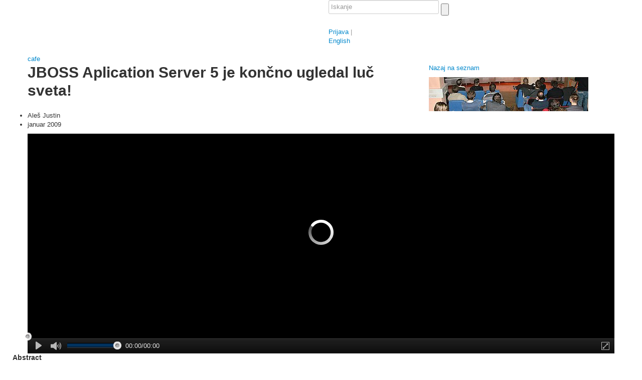

--- FILE ---
content_type: text/html; charset=utf-8
request_url: http://video.kiberpipa.org/cafe_babe_ales_justin_jboss_application_server_5_j/?language=sl
body_size: 5641
content:
<!doctype html>
<html lang="en">

<head>
    <meta charset="utf-8" />
    <title>JBOSS Aplication Server 5 je končno ugledal luč sveta! - Kiberpipa</title>
    <!-- <base href="http://video.kiberpipa.org/"> !-->
    <script type="text/javascript">var viipg={cfg:{slug:'cafe_babe_ales_justin_jboss_application_server_5_j',type:'Lecture',obj_id:375,video:1,video_id:340,videos:[1],chrome_colors:["003e73","000086"],livepipe:'//video.kiberpipa.org',site_slug:'kiberpipa',media_url:'https://static.viidea.com/r.f39c74d281/',sentry:'//94eda7fdb6474ab9a7ce9a2b7d9bdcd4@sentry.viidea.com/1'},xhr:(function(url){var xhr=new XMLHttpRequest();xhr.open("GET",url,true);xhr.send();xhr.url=url;return xhr;})('/cafe_babe_ales_justin_jboss_application_server_5_j/video/1/page.map'),ga:function(){var r=function(fn){r._todo.push(Array.prototype.slice.apply(arguments));};r._todo=[];return r;}()};</script>

    
    <meta name="viewport" content="width=device-width, initial-scale=1.0" />
    <meta http-equiv="X-UA-Compatible" content="IE=edge,chrome=1" />

    
  <link rel="stylesheet" href="https://cdn.jsdelivr.net/bootstrap/2.0.4/css/bootstrap.min.css" type="text/css" media="screen" />
  <link rel="stylesheet" href="https://static.viidea.com/r.f39c74d281//common/css/bootstrap.min.responsive.css" type="text/css" media="screen" />
  
    <link rel="stylesheet" href="/site/generate/chrome/styles.less?b=f39c74d281&palettePrimary=003e73&paletteSecondary=000086" type="text/css" media="screen" />
  

    <style type="text/css"> a[lang="sl"] img.lang-flag, span.language[lang="sl"]{display:none;}</style>
    
<link rel="stylesheet" type="text/css" href="https://static.viidea.com/r.f39c74d281/static/smileplayer/gui/controls.css"/>
<link rel="stylesheet" type="text/css" href="https://static.viidea.com/r.f39c74d281/static/assessments/css/prettybox.css"/>

    
    

    
    
      <!--[if lt IE 9]>
        <link rel="subresource" href="https://cdn.jsdelivr.net/html5shiv/3.7.0/html5shiv.js" />
      <![endif]-->
      <link rel="subresource" href="https://cdn.jsdelivr.net/jquery/1.8.3/jquery-1.8.3.min.js" />
      <link rel="subresource" href="https://static.viidea.com/r.f39c74d281//common/js/raven.min.js" />
      <link rel="subresource" href="https://static.viidea.com/r.f39c74d281/static/vl/js/viipg.js" />
      <link rel="subresource" href="https://cdn.jsdelivr.net/json2/0.1/json2.min.js" />
      <link rel="subresource" href="https://static.viidea.com/r.f39c74d281/static/vl/js/bootstrap-dropdown.js" />
      <link rel="subresource" href="https://static.viidea.com/r.f39c74d281/static/js/socket.io.js" />

      
  
    <link rel="subresource" href="https://cdn.jsdelivr.net/swfobject/2.2/swfobject.js" />
    <link rel="subresource" href="https://static.viidea.com/r.f39c74d281/static/vl/js/swfembed.js" />
  

  
  <link rel="subresource" href="https://static.viidea.com/r.f39c74d281/static/campaigns/js/jquery.lightbox_me.js" />
  <link rel="subresource" href="https://static.viidea.com/r.f39c74d281/static/campaigns/js/campaign.js" />
  

  <link rel="subresource" href="https://cdn.jsdelivr.net/underscorejs/1.5.2/underscore-min.js" />
  <link rel="subresource" href="https://cdn.jsdelivr.net/backbonejs/0.9.02/backbone-min.js" />
  <link rel="subresource" href="/site/manage/i18n/?b=f39c74d281&language=sl" />
  <link rel="subresource" href="https://static.viidea.com/r.f39c74d281/static/smileplayer/smile.min.js" />
  <link rel="subresource" href="https://static.viidea.com/r.f39c74d281/static/vl/js/script-player.js" />


      
<script type="text/javascript">(function(w,d){w.console||(w.console={log:function(){}});var osc='onreadystatechange',Wait=function(name){var cbs=[],W=function(cb){cbs.push(cb);},release=function(){w.viipg[name]=function(cb){cb();};};W.emit=function(){for(var i=0;i<cbs.length;i+=1){cbs[i]();}
release();};W.jq=function(){var el=name=='load'?w:d;for(var i=0;i<cbs.length;i+=1){w.jQuery(el)[name](cbs[i]);}
w.viipg[name]=function(cb){w.jQuery(el)[name](cb);};w.viipg[name](release);};return W;},_addScript=function(src,sync,cb){var script,el;if('async'in d.scripts[0]){script=d.createElement('script');if(sync)script.async=false;if(cb)script.onload=cb;script.src=src;(d.head||d.getElementsByTagName('head')[0]).appendChild(script);}else if(d.scripts[0].readyState){script=d.createElement('script');_scripts.push([script,cb]);script[osc]=_stateChange;script.src=src;}else{if(w.jQuery){w.jQuery.getScript(src,cb);}else{d.write('<s'+'cript src="'+src+'" type="text/javascript" defer></s'+'cript>');if(cb)setTimeout(cb,0);}}},_scripts=[],_stateChange=function(){var s,c;while(_scripts[0]&&_scripts[0][0].readyState=='loaded'){c=null;s=_scripts.shift();if(s.length>1)c=s[1];s=s[0];s[osc]=null;d.scripts[0].parentNode.insertBefore(s,d.scripts[0]);if(c)c();}},_done=function(){w.viipg.ready.jq();w.viipg.load.jq();};w.viipg||(w.viipg={});w.viipg.load=Wait('load');w.viipg.ready=Wait('ready');w.viipg.asap=Wait('asap');w.viipg.lazy=Wait('lazy');w.viipg.addScript=function(src1,src2,cb){var args=Array.prototype.slice.call(arguments),cb=typeof args[args.length-1]=='function'?args.pop():null,i,script;for(i=0;i<args.length;i+=1){_addScript(args[i],args.length>1,i===args.length-1?cb:null);}};var tags=d.getElementsByTagName('link'),links=[];for(var i=0,length=tags.length;i<length;i++){if(tags[i].rel==='subresource'&&tags[i].href)links.push(tags[i]);}
if(links.length>0){for(var i=0;i<links.length;i+=1)_addScript(links[i].href,true,i==links.length-1?_done:null);}else{setTimeout(_done,0);}}(window,document));</script>


      
      
    

    
    <link rel="shortcut icon" HREF="https://static.viidea.com/r.f39c74d281//favicon.gif">
    
<meta name="title" content="JBOSS Aplication Server 5 je končno ugledal luč sveta! - Kiberpipa" />

<meta name="description" content="Po treh letih razvoja, s popolnoma prenovljeno arhitekturo, JBoss5 predstavlja najbolj drzno spremembo JBoss Application Server do današnjega dne. V predavanju bomo izpostavili razloge in cilje za obstoj JBoss5 oz. njegove nove arhitekture pripravljene okoli novega projekta JBoss Microcontainer, ki omogoča transparentno uporabo različnih komponentnih modelov, od enostavnih POJOs, do prejšnjih MBean-ov, trenutno popularnih OSGi modulov, itd." />


  <link rel="image_src" href="https://media.viidea.com/v000/e9/5emilejrnz44oeb2qphsrbj6tolnizek.jpg" />
  <meta property="og:image" content="https://media.viidea.com/v000/e9/5emilejrnz44oeb2qphsrbj6tolnizek.jpg" /> 



<link rel="alternate" href="http://video.kiberpipa.org/cafe_babe_ales_justin_jboss_application_server_5_j/video/1/oembed.json" type="application/json+oembed" />
<link rel="alternate" href="http://video.kiberpipa.org/cafe_babe_ales_justin_jboss_application_server_5_j/video/1/oembed.xml" type="application/xml+oembed" />
<link rel="canonical" href="http://video.kiberpipa.org/cafe_babe_ales_justin_jboss_application_server_5_j/" type="text/html" />

<meta name="description" content="Po treh letih razvoja, s popolnoma prenovljeno arhitekturo, JBoss5 predstavlja najbolj drzno spremembo JBoss Application Server do današnjega dne. V predavanju bomo izpostavili razloge in cilje za obstoj JBoss5 oz. njegove nove arhitekture pripravljene okoli novega projekta JBoss Microcontainer, ki omogoča transparentno uporabo različnih komponentnih modelov, od enostavnih POJOs, do prejšnjih MBean-ov, trenutno popularnih OSGi modulov, itd." />
<meta property="og:type" content="movie" />
<meta property="og:url" content="http://video.kiberpipa.org/cafe_babe_ales_justin_jboss_application_server_5_j/" />
<meta property="og:title" content="JBOSS Aplication Server 5 je končno ugledal luč sveta!" /> 
<meta property="og:description" content="Po treh letih razvoja, s popolnoma prenovljeno arhitekturo, JBoss5 predstavlja najbolj drzno spremembo JBoss Application Server do današnjega dne. V predavanju bomo izpostavili razloge in cilje za obstoj JBoss5 oz. njegove nove arhitekture pripravljene okoli novega projekta JBoss Microcontainer, ki omogoča transparentno uporabo različnih komponentnih modelov, od enostavnih POJOs, do prejšnjih MBean-ov, trenutno popularnih OSGi modulov, itd." /> 


    
        
    
</head>

<body id='lecture_page'  >

  <div class="body-wrap">

  
<div class="navbar-background">
  <div class="navbar container " id="header">
      <div class="container">
        <div class="row" id="navbar-row">
        
          <div id="logo" class="span6">
            
              <a href='http://www.kiberpipa.org' id='masterback' class='checktouch' title="Nazaj na Kiberpipa"><div><span class='sprite'></span></div></a>
            
            
              
              <a href="/" class="logo"><img src="https://media.viidea.com/v000/f4/6rspv47ezrf3yelmxtel6lq3necwgppy.png" alt="Kiberpipa" /></a>
              
              
            
          </div>
        
        <div class="user_nav span6">
        
        
          <form action="/site/search/" method="get" id="search">
              <input type="text" id="searchinput" name="q"  placeholder="Iskanje"/>
              <input type="submit" value="" id="searchbtn" class="sprite" />
          </form>
        
        
        
          <div id="user_menu">
              
                
                  <a href="/site/accounts/login/?next=/cafe_babe_ales_justin_jboss_application_server_5_j/" title='Prijava s klasičnim geslom'>Prijava</a>
                
              
              
                <span class="divider">|</span>
                <div class="langselect dropdown">
                  
                    
                      
                        <a class="dropdown-toggle" href="?language=en"><span class="sprite"></span> English</a>
                      
                    
                      
                    
                  
                </div>
              
          </div>
        
        </div> <!-- end .user_nav -->
        </div>
      </div>
  </div>
</div>





  
<div id="wrap">

    <div class="silver-screen">

        <div class="content container drilldown_frame">
            <div class="row">
                    
  
<div class='drilldown_hmenu_bg pg_block span12'>
  <div class='drilldown_hmenu'>
  <div class='drilldown dd_bg' style='margin-right:0px;'>
    <div id='drilldown_loc'>
    
      
        <a href='/' title='Domov' id='drilldown_loc_home'></a>
        
        <span class='drilldown_spacer'></span>
          
            <a href='/cafe/'>cafe</a>
          
          
        <br>
      
    
    </div>
  </div>
  </div>
</div>


                  
                  
            </div>
        </div>

        

        </div> 

        <div class="container">
            <div class="row">
                    
                            
                            <div id="content" class="content">
                                
                                
	


                                
                                
                            </div>
                    
            </div>
        </div>

    

<div class="silver-screen">

    <div class="container meta_frame">
      <div class="row">
      
        
          
    		<h1 class="span8">JBOSS Aplication Server 5 je končno ugledal luč sveta!</h1>
    		<div id="vl_event_thumb" class="span4">
    		  <div id="evt-nav-box" class="evt-nav-no-series evt-nav-thumb">

    			<a class='evt-nav-series-index' href='/cafe/' title="Nazaj na: cafe">

    			  <p class="next-title">Nazaj na seznam</p>
    			  
    			  <img src="https://media.viidea.com/v000/7a/pk5dfp7ecqkwvxjy7mgyxi2gsi6cdec2.jpg" alt='cafe thumbnail'>
    			  
    			  
    			</a>

    			
    		  </div>
    		</div>
    	  
    	
      
      </div>

      <div class="row">
        <div id='drilldown_counts'></div>
        <div id="innerbox" class="span10">
          <div id="drilldown_list" >
            
            
            
              <span id='vl_desc'>
              <div class='lec_data'>
              
              
              

              
              




              
              </div>
              </span>
            
            
            </div>
          </div>
      </div>
      <div class="row">
          <ul class="meta span10">
          
          
          <li class="author"><span class="sprite"></span>Aleš Justin
          </li>
          
          
          <li class="date-published"><span class="sprite"></span>januar 2009</li>
          
            
          
          </ul>
      </div>
    </div>
</div> <!-- end .silver-screen -->



<div class="silver-screen">

  <div class="container player_frame">
    <div class="row">
      <div id="player-container" class="span12">
        <div id='video_player_border'>
          <div id='video_player_embed'>
            
              <object name="viideaSWF1" width="100%" height="360" id="viideaSWF1" align="middle" classid="clsid:D27CDB6E-AE6D-11cf-96B8-444553540000"><param name="allowscriptaccess" value="always" /><param name="allowfullscreen" value="true" /><param name="allowNetworking" value="all" /><param name="wmode" value="direct" /><param name="bgcolor" value="#000000" /><param name="base" value="http://video.kiberpipa.org" /><param name="flashvars" value="autoPlay=true&amp;hasBranding=&amp;crossdomainUrl=http://video.kiberpipa.org/crossdomain.xml&amp;domains=http://video.kiberpipa.org&amp;domainsInsecure=http://video.kiberpipa.org&amp;bgColor=#000000&amp;cbObj=viideaSWF1.&amp;uiColor=#003e73"><param name="movie" value="https://static.viidea.com/r.f39c74d281//common/swf/PlayerViidea.swf" /><!--[if !IE]>--><object type="application/x-shockwave-flash" data="https://static.viidea.com/r.f39c74d281//common/swf/PlayerViidea.swf" height="360" width="100%"><param name="allowscriptaccess" value="always" /><param name="allowfullscreen" value="true" /><param name="allowNetworking" value="all" /><param name="wmode" value="direct" /><param name="bgcolor" value="#000000" /><param name="base" value="http://video.kiberpipa.org" /><param name="flashvars" value="autoPlay=true&amp;hasBranding=&amp;crossdomainUrl=http://video.kiberpipa.org/crossdomain.xml&amp;domains=http://video.kiberpipa.org&amp;domainsInsecure=http://video.kiberpipa.org&amp;bgColor=#000000&amp;cbObj=viideaSWF1.&amp;uiColor=#003e73"><param name="movie" value="https://static.viidea.com/r.f39c74d281//common/swf/PlayerViidea.swf" /></object><!--<![endif]--></object>


            
            <p class="player-notice"></p>
          </div>
        </div>
      </div>
    </div>
  </div>
</div> <!-- end .silver-screen -->
  


<div class="container" id="nojs-description">
	
	<div class="row">
		<h4>Abstract</h4>
		<p>Po treh letih razvoja, s popolnoma prenovljeno arhitekturo, JBoss5 predstavlja najbolj drzno spremembo JBoss Application Server do današnjega dne. V predavanju bomo izpostavili razloge in cilje za obstoj JBoss5 oz. njegove nove arhitekture pripravljene okoli novega projekta JBoss Microcontainer, ki omogoča transparentno uporabo različnih komponentnih modelov, od enostavnih POJOs, do prejšnjih MBean-ov, trenutno popularnih OSGi modulov, itd.</p>

	</div>
	

	
</div>

  <div class="container" id="player_share" style="display: none;"></div>
  <div class="container">
    <div id="player_tabs"></div>
  </div>
  <script>(function () {if(typeof viipg == 'object' && viipg.initialize_player) { viipg.initialize_player(); }})();</script>


 







</div>


  
  
  <div id="footer">
    <div class="spacer"></div>
    <div class="container">
        <div class="row" id="about">
            <div class="span6">
              
                
                  <div class="footer_wiki">Kiberpipin videoarhiv je kategorizirana zbirka posnetkov in dejavnosti <a href="http://www.kiberpipa.org">multimedijskega centra Kiberpipa</a>.
<br /><br />

Vsebina je na voljo pod <a rel="license" href="http://creativecommons.org/licenses/by/2.5/">Creative Commons Attribution 2.5</a> licenco.</div>
                
              
            </div>
            <div id="poweredby">
              <a href="https://www.viidea.com/" target="_blank" title="Viidea - match your videos with slides"><img src="https://static.viidea.com/r.f39c74d281//chrome/img/poweredby.png" alt="powered by Viidea" height="25" width="150" /></a>
              
                
              
            </div>

        </div>
    </div>
  </div>
  


  
    
    <script>viipg.ready(function(){var touch=(('ontouchstart'in window)||window.DocumentTouch&&document instanceof DocumentTouch);$('.checktouch').addClass(touch?'touch':'notouch');});</script>
    
  

  

<div id="cinema_shadow"></div> 

  

  
    
<script type="text/javascript">viipg.load(function(){viipg.addScript('https://static.viidea.com/r.f39c74d281/static/vl/js/ga.js',function(){var log_url='/lecture/cafe/cafe_babe_ales_justin_jboss_application_server_5_j/',track_user='anon';ga_cfg={channels:{viidea:'ua:UA-23105123-4',site:'UA-306569-3'},dimensions:{1:track_user},variables:{User:[1,track_user,1]},sid:'18af916f531b13e5fd20ed4528419ae309801425'};viipg.ga.initialize(ga_cfg);viipg.ga('viidea.send','pageview','/kiberpipa'+(log_url||(window.location.pathname+window.location.search)));viipg.ga('site.send','pageview',log_url);});});</script>
  

  
      Video všeč? Podprite nas! <a href="http://www.kiberpipa.org/sl/support/">http://www.kiberpipa.org/sl/support/</a>
  

   </div>

</body>

</html>


--- FILE ---
content_type: text/plain
request_url: http://video.kiberpipa.org/socket.io/1/?t=1768971396592
body_size: 89
content:
572400054749:60:60:flashsocket,xhr-multipart,websocket,jsonp-polling,htmlfile,xhr-polling

--- FILE ---
content_type: application/javascript
request_url: https://static.viidea.com/r.f39c74d281/static/campaigns/js/campaign.js
body_size: 963
content:
!function(e){var t,i=!1,n=function(e,t){window.jQuery.ajax(e,{complete:function(e,i){c(e,i,{force:t})}})},o=function(e){var t=window.jQuery(e.currentTarget).closest(".campaign-restricted"),i=t.attr("href")||"";"/site/campaign/"!==i.substr(0,15)&&(i=t.find(".access_sticker-corner.fac").length?"/site/campaign/restricted"+i+"?referer="+i:"/site/campaign/restricted"+i),n(i,!0),e.preventDefault()},r=function(){var t=e("#video_player_embed"),i={},n=t.data("smile");if(t.length&&n){var o=n.get_engine_type(),r="playing"==n.get_state();r&&(i.paused=!0,n.pause()),"customflash"==o&&(i.hidden=!0,t.find("object").css("visibility","hidden"))}return i},a=function(t){var i=e("#video_player_embed");i.length&&(t.hidden&&i.find("object").css("visibility","visible"),t.paused&&i.data("smile").play())},c=function(n,o,s){s||(s={});var d,u=JSON.parse(n.responseText);t.empty().hide(),200==u.status?t.append(u.content):303==u.status&&(document.location.href=u.content),t.find("form").on("submit",function(e){var t=window.jQuery(e.currentTarget).closest("form"),i=t.serialize();window.jQuery.post(t.attr("action"),i,function(e,t,i){c(i,t)}),e.preventDefault()}),t.find("input[type=reset]").on("click",function(){window.jQuery.ajax(t.find("form").attr("action"),{complete:c})}),t.find("a.popup-close").on("click",function(e){t.trigger("close"),e.preventDefault()}),t.show(),(!i||s.force)&&(d=r(),t.lightbox_me({centered:!0,overlayCSS:{opacity:.6,background:"black"},showOverlay:!0,onClose:function(){i=!1,e(".lb_overlay").remove(),a(d)}}),i=!0),t.trigger("reposition")},s=function(){t=window.jQuery("<div>").addClass("campaign-restricted-popup").css({"background-color":"white"}).hide()};viipg.ready(function(){var e=!("ontouchstart"in document.documentElement);navigator.userAgent.match(/iPad/i)&&(e=!0),e&&(s(),window.jQuery("body").on("click",".campaign-restricted",o))}),"undefined"!=typeof viipg&&(viipg.campaigns={show_popup:c,load_popup:n,init_popup:s})}(window.jQuery);

--- FILE ---
content_type: application/javascript
request_url: https://static.viidea.com/r.f39c74d281/static/campaigns/js/jquery.lightbox_me.js
body_size: 1396
content:
!function(e){e.fn.lightbox_me=function(o){return this.each(function(){function t(){var o=d[0].style;l.destroyOnClose?d.add(c).remove():d.add(c).hide(),l.parentLightbox&&l.parentLightbox.fadeIn(200),a.remove(),d.undelegate(l.closeSelector,"click"),e(window).unbind("reposition",i),e(window).unbind("reposition",s),e(window).unbind("scroll",s),e(window).unbind("keyup.lightbox_me"),r&&o.removeExpression("top"),l.onClose()}function n(e){(27==e.keyCode||27==e.DOM_VK_ESCAPE&&0==e.which)&&l.closeEsc&&t()}function i(){e(window).height()<e(document).height()?(c.css({height:e(document).height()+"px"}),a.css({height:e(document).height()+"px"})):(c.css({height:"100%"}),r&&(e("html,body").css("height","100%"),a.css("height","100%")))}function s(){var o=d[0].style;if(d.css({left:"50%",marginLeft:d.outerWidth()/2*-1,zIndex:l.zIndex+3}),d.height()+80>=e(window).height()&&("absolute"!=d.css("position")||r)){var t=e(document).scrollTop()+40;d.css({position:"absolute",top:t+"px",marginTop:0}),r&&o.removeExpression("top")}else if(d.height()+80<e(window).height())if(r)if(o.position="absolute",l.centered)o.setExpression("top",'(document.documentElement.clientHeight || document.body.clientHeight) / 2 - (this.offsetHeight / 2) + (blah = document.documentElement.scrollTop ? document.documentElement.scrollTop : document.body.scrollTop) + "px"'),o.marginTop=0;else{var n=l.modalCSS&&l.modalCSS.top?parseInt(l.modalCSS.top):0;o.setExpression("top","((blah = document.documentElement.scrollTop ? document.documentElement.scrollTop : document.body.scrollTop) + "+n+') + "px"')}else l.centered?d.css({position:"fixed",top:"50%",marginTop:d.outerHeight()/2*-1}):d.css({position:"fixed"}).css(l.modalCSS)}var l=e.extend({},e.fn.lightbox_me.defaults,o),c=e(),d=e(this),a=e('<iframe id="foo" style="z-index: '+(l.zIndex+1)+';border: none; margin: 0; padding: 0; position: absolute; width: 100%; height: 100%; top: 0; left: 0; filter: mask();"/>'),r=e.browser.msie&&e.browser.version<7;if(l.showOverlay){var p=e(".js_lb_overlay:visible");c=p.length>0?e('<div class="lb_overlay_clear js_lb_overlay"/>'):e('<div class="'+l.classPrefix+'_overlay js_lb_overlay"/>')}if(r){var h=/^https/i.test(window.location.href||"")?"javascript:false":"about:blank";a.attr("src",h),e("body").append(a)}e("body").append(d.hide()).append(c),l.showOverlay&&(i(),c.css({position:"absolute",width:"100%",top:0,left:0,right:0,bottom:0,zIndex:l.zIndex+2,display:"none"}),c.hasClass("lb_overlay_clear")||c.css(l.overlayCSS)),l.showOverlay?c.fadeIn(l.overlaySpeed,function(){s(),d[l.appearEffect](l.lightboxSpeed,function(){i(),s(),l.onLoad()})}):(s(),d[l.appearEffect](l.lightboxSpeed,function(){l.onLoad()})),l.parentLightbox&&l.parentLightbox.fadeOut(200),e(window).resize(i).resize(s).scroll(s),e(window).bind("keyup.lightbox_me",n),l.closeClick&&c.click(function(e){t(),e.preventDefault}),d.delegate(l.closeSelector,"click",function(e){t(),e.preventDefault()}),d.bind("close",t),d.bind("reposition",s)})},e.fn.lightbox_me.defaults={appearEffect:"fadeIn",appearEase:"",overlaySpeed:250,lightboxSpeed:300,closeSelector:".close",closeClick:!0,closeEsc:!0,destroyOnClose:!1,showOverlay:!0,parentLightbox:!1,onLoad:function(){},onClose:function(){},classPrefix:"lb",zIndex:999,centered:!1,modalCSS:{top:"40px"},overlayCSS:{background:"black",opacity:.3}}}(jQuery);

--- FILE ---
content_type: application/javascript
request_url: https://static.viidea.com/r.f39c74d281/static/vl/js/ga.js
body_size: 2656
content:
!function(a){"use strict";var b=function(a){var b=Array.prototype.forEach,c=Array.prototype.map;this.each=function(a,c,d){if(null!==a)if(b&&a.forEach===b)a.forEach(c,d);else if(a.length===+a.length){for(var e=0,f=a.length;f>e;e++)if(c.call(d,a[e],e,a)==={})return}else for(var g in a)if(a.hasOwnProperty(g)&&c.call(d,a[g],g,a)==={})return},this.map=function(a,b,d){var e=[];return null==a?e:c&&a.map===c?a.map(b,d):(this.each(a,function(a,c,f){e[e.length]=b.call(d,a,c,f)}),e)},"object"==typeof a?(this.hasher=a.hasher,this.canvas=a.canvas):"function"==typeof a&&(this.hasher=a)};b.prototype={get:function(){var a=[];a.push(navigator.userAgent),a.push(navigator.language),a.push(screen.colorDepth),a.push((new Date).getTimezoneOffset()),a.push(this.hasSessionStorage()),a.push(this.hasLocalStorage()),a.push(!!window.indexedDB),a.push(typeof document.body.addBehavior),a.push(typeof window.openDatabase),a.push(navigator.cpuClass),a.push(navigator.platform),a.push(navigator.doNotTrack);var b=this.map(navigator.plugins,function(a){var b=this.map(a,function(a){return[a.type,a.suffixes].join("~")}).join(",");return[a.name,a.description,b].join("::")},this).join(";");return a.push(b),this.canvas&&this.isCanvasSupported()&&a.push(this.getCanvasFingerprint()),this.hasher?this.hasher(a.join("###"),31):this.murmurhash3_32_gc(a.join("###"),31)},murmurhash3_32_gc:function(a,b){var c,d,e,f,g,h,i,j;for(c=3&a.length,d=a.length-c,e=b,g=3432918353,h=461845907,j=0;d>j;)i=255&a.charCodeAt(j)|(255&a.charCodeAt(++j))<<8|(255&a.charCodeAt(++j))<<16|(255&a.charCodeAt(++j))<<24,++j,i=(65535&i)*g+(((i>>>16)*g&65535)<<16)&4294967295,i=i<<15|i>>>17,i=(65535&i)*h+(((i>>>16)*h&65535)<<16)&4294967295,e^=i,e=e<<13|e>>>19,f=5*(65535&e)+((5*(e>>>16)&65535)<<16)&4294967295,e=(65535&f)+27492+(((f>>>16)+58964&65535)<<16);switch(i=0,c){case 3:i^=(255&a.charCodeAt(j+2))<<16;case 2:i^=(255&a.charCodeAt(j+1))<<8;case 1:i^=255&a.charCodeAt(j),i=(65535&i)*g+(((i>>>16)*g&65535)<<16)&4294967295,i=i<<15|i>>>17,i=(65535&i)*h+(((i>>>16)*h&65535)<<16)&4294967295,e^=i}return e^=a.length,e^=e>>>16,e=2246822507*(65535&e)+((2246822507*(e>>>16)&65535)<<16)&4294967295,e^=e>>>13,e=3266489909*(65535&e)+((3266489909*(e>>>16)&65535)<<16)&4294967295,e^=e>>>16,e>>>0},hasLocalStorage:function(){try{return!!a.localStorage}catch(b){return!0}},hasSessionStorage:function(){try{return!!a.sessionStorage}catch(b){return!0}},isCanvasSupported:function(){var a=document.createElement("canvas");return!(!a.getContext||!a.getContext("2d"))},getCanvasFingerprint:function(){var a=document.createElement("canvas"),b=a.getContext("2d"),c="http://valve.github.io";return b.textBaseline="top",b.font="14px 'Arial'",b.textBaseline="alphabetic",b.fillStyle="#f60",b.fillRect(125,1,62,20),b.fillStyle="#069",b.fillText(c,2,15),b.fillStyle="rgba(102, 204, 0, 0.7)",b.fillText(c,4,17),a.toDataURL()}},"object"==typeof module&&"object"==typeof exports&&(module.exports=b),a.Fingerprint=b}(window),window._gaq=[],"undefined"==typeof window.viipg&&(window.viipg={}),function(a,b,c){function d(){A&&console.log.apply(console,["[DEBUG]"].concat(Array.prototype.slice.apply(arguments)))}function e(){a.ga.apply(a.ga,Array.prototype.slice.apply(arguments)),d("UA",Array.prototype.slice.apply(arguments,[0,1])[0],JSON.stringify(Array.prototype.slice.apply(arguments,[1])))}function f(){a._gaq.push(Array.prototype.slice.apply(arguments)),d("GA",Array.prototype.slice.apply(arguments,[0,1])[0],JSON.stringify(Array.prototype.slice.apply(arguments,[1])))}function g(){var a=b.createElement("script");a.type="text/javascript",a.async=!0,a.src=("https:"==b.location.protocol?"https://ssl":"http://www")+".google-analytics.com/ga.js";var c=b.getElementsByTagName("script")[0];c.parentNode.insertBefore(a,c),w=!0}function h(){!function(a,b,c,d,e,f,g){a.GoogleAnalyticsObject=e,a[e]=a[e]||function(){(a[e].q=a[e].q||[]).push(arguments)},a[e].l=1*new Date,f=b.createElement(c),g=b.getElementsByTagName(c)[0],f.async=1,f.src=d,g.parentNode.insertBefore(f,g)}(a,b,"script","//www.google-analytics.com/analytics.js","ga"),v=!0}function j(a,b,c){var d,e;f("_setAccount",b);for(d in c)c.hasOwnProperty(d)&&f(d,c[d]);for(d in y)y.hasOwnProperty(d)&&(e=y[d],f("_setCustomVar",e[0],d,e[1],e[2]))}function k(a,b,c){c||(c={}),c.name=c.name||a+(t[a].length+1),e("create",b,c);for(var d in x)x.hasOwnProperty(d)&&e(c.name+".set","dimension"+d,x[d]);return c.name}function l(a,b){var c,d=(b||"").split(",");for(t[a]||(t[a]=[]),u[a]||(u[a]=[]),c=0;c<d.length;c+=1)d[c]&&("ua:"==d[c].toLowerCase().slice(0,3)?(d[c]=d[c].slice(3),v||h(),t[a].push(k(a,d[c],{storage:"none",clientId:s,allowLinker:!0}))):("ga:"==d[c].toLowerCase().slice(0,3)&&(d[c]=d[c].slice(3)),w||g(),j(a,d[c],{_setDomainName:"none",_setAllowLinker:!0}),u[a].push(d[c])))}function m(a){var b=a.split("."),c=[];return b.length>1?(c=[b[0]],b=b[1]):(c=["viidea","site","project"],b=b[0]),[c,b]}function n(a,b){var c,d=[];for(c=0;c<a.length;c+=1)d=d.concat((b?t:u)[a[c]]||[]);return d}function o(a,b,c,d,g){var h,i,j="_setCustomVar";if("_setCustomVar"!=j&&(d=null),"_setCustomVar"!=j||d)for(i=n(a),h=0;h<i.length;h+=1)f("_setAccount",i[h]),"_setCustomVar"==j?f("_setCustomVar",d,b,c,g):f(j,c);for(i=n(a,!0),h=0;h<i.length;h+=1)e(i[h]+".set",d?"dimension"+d:b,c)}function p(){var a,b,c=Array.prototype.slice.apply(arguments),g=c[0],h=c.length>1?c[1]:null;if(h&&("pageview"==h?a="_trackPageview":"event"==h&&(a="_trackEvent"),a)){for(b=n(g),i=0;i<b.length;i+=1)f("_setAccount",b[i]),f.apply(null,[a].concat(c.slice(2)));for(b=n(g,!0),i=0;i<b.length;i+=1)e.apply(null,[b[i]+".send"].concat(c.slice(1)))}else d("Unrecognized send hit type: "+h)}function q(a){return!a||c.cookieEnabled===!1||b.cookie&&-1===b.cookie.search("csrftoken")?new Fingerprint({canvas:!0}).get():a}function r(){var a,b=Array.prototype.slice.apply(arguments),c=m(b[0]);"set"==c[1]?a=o:"send"==c[1]&&(a=p),a?a.apply(null,[c[0]].concat(b.slice(1))):d("Unrecognized command: "+c[1])}var s,t={},u={},v=!1,w=!1,x={},y={},z=[],A=!1;r.init=r.initialize=function(){},viipg.ga||(viipg.ga=r),viipg.ga.init=viipg.ga.initialize=function(a){a||(a={}),A=a.debug,s=q(a.sid),s||d("No sid!"),viipg.ga._todo&&(z=viipg.ga._todo),viipg.ga=r,viipg.ga.add_channel=l,x=a.dimensions||{},y=a.variables||{},a.channels||(a.channels={}),l("viidea",a.channels.viidea),l("site",a.channels.site),l("project",a.channels.project),l("janitor",a.channels.janitor),d("GA initialized",JSON.stringify(t),JSON.stringify(u));for(var b=0;b<z.length;b+=1)"set"==z[b][0]&&viipg.ga.apply(viipg.ga,z[b]);for(b=0;b<z.length;b+=1)"set"!=z[b][0]&&viipg.ga.apply(viipg.ga,z[b]);z=[]}}(window,document,navigator);

--- FILE ---
content_type: application/javascript
request_url: https://static.viidea.com/r.f39c74d281/static/vl/js/script-player.js
body_size: 2099
content:
!function(){function i(i,e,a){if(viipg.cfg.video!==i||e){var t=viipg.cfg.video===i,l=s.data("smile").doc;return viipg.cfg.video=i,s.smile("set_smil",t&&l?l:"/"+viipg.cfg.slug+"/video/"+i+"/page.map"),viipg.fragments&&s.smile("set_fragments","/"+viipg.cfg.slug+"/video/"+i+"/fragments.xml?q="+viipg.cfg.q),a="undefined"==typeof a?!0:a,g&&g(0,i,a),s.smile("offset",0,a),s.data("smile").off("ended",r),viipg.cfg.videos.indexOf(viipg.cfg.video)===viipg.cfg.videos.length-1&&r&&s.data("smile").on("ended",r),!1}}function e(i){return viipg.cfg.site_slug+"/"+viipg.cfg.slug+"/"+(i||viipg.cfg.video)}function a(){var i={e:this.get_engine_type()};if("html5"==i.e){var e=$(this.get_container("video")).find("video")[0];i.t=e?_(e.currentSrc.split(".")).last():void 0}s.data("smileplayer").statistics||$.ajax({url:"/site/ajax/log/video/"+viipg.cfg.video_id+"/",data:i,cache:!1})}function t(i,e){return(document.location.origin||"http://"+document.location.host)+"/"+viipg.cfg.slug+"/video/"+viipg.cfg.video+"/"+(e?"?t="+smile.util.format_time(e):"")}function l(i,e,a){_(function(){$.ajax({url:"/site/ajax/log/video/"+viipg.cfg.video_id+"/share/",data:{t:e,d:a,s:i},cache:!1})}).defer()}var s,o,g,p,d,r,n={},c={},f=!0;if(viipg.cfg.load_video=i,viipg.cfg.chrome_colors){var v=viipg.cfg.chrome_colors[0].toUpperCase();"000000"!=v&&"FFFFFF"!=v&&(n.ui_color="#"+v)}var m=viipg.cfg.media_url||"/site/media";"/"!=m.substr(m.length-1)&&(m+="/"),n.swf=m+"common/swf/PlayerViidea.swf",viipg.initialize_player=_(function(){function v(){var i=document.title;-1===i.search("▶")&&(document.title="▶ "+i)}function m(){var i=document.title;i.search("▶ ")>-1&&(document.title=i.substr(2))}if(c=_(smile.util.parse_url(document.location.search)).extend(smile.util.parse_url(document.location.hash)),"html5"==viipg.cfg.preferred_player&&(c.html5=!0),viipg.xhr){if(viipg.cfg.iframe&&viipg.cfg.smilepm_dest_options){var u=smile.dest.initialize(viipg.cfg.smilepm_dest_options);if(!u)return $("#video_player_embed").html('<div style="padding:20px;color:#fff;""><i>Requested content is not public.</i></div>'),void 0}(document.location.hash||"").search("#stats")>-1&&(n.preload=!0),s=$("#video_player_embed").smileplayer({video_engine_type:c.html5?"html5":null,video_engine_options:n,iframe:viipg.cfg.iframe,tabs:$("#player_tabs").length?$("#player_tabs"):!!viipg.cfg.showtabs,lecture_data:"/site/api/lecture/"+viipg.cfg.obj_id+"/",load_video:i,share:viipg.cfg.shareable&&$("#player_share").length?$("#player_share").show():!!viipg.cfg.shareable,share_show:"force"===viipg.cfg.shareable,share_url:t,share_placeholder:viipg.cfg.share_placeholder||"Share!",ga:viipg.ga&&smile.Analytics&&!viipg.cfg.editable?function(){viipg.ga.apply(viipg.ga,Array.prototype.slice.apply(arguments))}:null,ga_video_id:e,branding:viipg.cfg.branding!==!1,loader:viipg.addScript,notice:$('<div class="alert" id="quiz-notice" style="font-size: 20; display: none;"></div>').appendTo($("#video_player_embed").closest(".container")),size:c.size,view_log:a,livepipe:viipg.cfg.livepipe}),viipg.cfg.smilepm_dest_options&&(viipg.cfg.smilepm_dest_options.player=s.data("smile"),viipg.cfg.smilepm_dest_options.smileplayer=s.data("smileplayer")),(void 0===viipg.cfg.autoplay||viipg.cfg.autoplay?"0"===c.autoplay:"1"!=c.autoplay)||viipg.cfg.editable||(p=!0),(document.location.hash||"").search("#stats")>-1&&(p=!1),c.t?(d=smile.util.parse_npt(c.t),f=!1):viipg.fragments?(d=0,f=!1,s.smile("on","fragments_loaded",function(i){i&&i.fragments&&i.fragments.length>0&&s.smile("offset",[smile.util.parse_time(i.fragments[0].begin),smile.util.parse_time(i.fragments[0].end)],!0)})):viipg.cfg.offset&&(d=viipg.cfg.offset,f=!0),s.smile("offset",d,p),smile.lpstats&&f&&smile.lpstats.once("offset",function(i){i||(i={}),s.data("smile").wait_smil(function(){var a=smile.util.parse_time((s.data("smile").get_region_data("video")||{}).dur),t=i[e()];t&&a&&(t+15e3>a&&(t=0),s.smile("offset",t,p))})}),s.data("smileplayer").analytics&&(o=s.data("smileplayer").analytics("Show"),s.data("smile").wait_smil(function(){if(viipg.cfg.iframe&&(g=s.data("smileplayer").analytics("Iframe"))(),!viipg.cfg.iframe||viipg.cfg.showtabs){if(viipg.cfg.videos)for(var i=1;i<=viipg.cfg.videos;i+=1)o(i),g&&g(i)}else o()})),s.data("smileplayer").share&&s.data("smileplayer").share.data("smile_share").on("shared",l),s.smile("ondict",{playing:v,paused:m,ended:m});var h=$("#smileplayer-postroll"),y=h.children(),b=(s.data("smile").controls,$(s.data("smileplayer").tabs).data("smile_tabs"));h.length&&viipg.cfg.videos&&viipg.cfg.videos.length&&(r=function(){s.data("smile").block("postroll"),s.addClass("evt_top_featured restricted postroll"),s.find("object").css("visibility","hidden"),y.hide().appendTo(s).fadeIn(),s.data("smileplayer").update_layout({recalc_all:!0})},s.on("click","a.postroll-link.l",function(e){e.preventDefault(),s.data("smile").unblock("postroll"),s.data("smileplayer").update_layout({recalc_all:!0}),s.find("object").css("visibility","visible"),s.removeClass("evt_top_featured restricted postroll"),b?b.load_part(viipg.cfg.videos[0],!0):i(viipg.cfg.videos[0],!0),y.hide().appendTo(h),_(function(){s.data("smileplayer").update_layout({recalc_all:!0})}).delay(300)}),viipg.cfg.videos.indexOf(viipg.cfg.video)===viipg.cfg.videos.length-1&&s.data("smile").on("ended",r)),s.smile("set_smil",viipg.xhr),viipg.fragments&&s.smile("set_fragments",viipg.fragments)}else{var w=$("#video_player_embed p");w.length||(w=$("#video_player_embed")),w.text(viipg.cfg.reason||"This video is disabled.").css({color:"white"})}}).once(),viipg.ready(viipg.initialize_player)}();

--- FILE ---
content_type: text/javascript
request_url: http://video.kiberpipa.org/site/manage/i18n/?b=f39c74d281&language=sl
body_size: 1457
content:


(function (globals) {

  var django = globals.django || (globals.django = {});

  
  django.pluralidx = function (n) {
    var v=(n%100==1 ? 0 : n%100==2 ? 1 : n%100==3 || n%100==4 ? 2 : 3);
    if (typeof(v) == 'boolean') {
      return v ? 1 : 0;
    } else {
      return v;
    }
  };
  

  
  /* gettext library */

  django.catalog = {
    "All social networks except Facebook will show this text": "Vsa dru\u017ebena omre\u017eja, razen Facebooka, bodo pokazala to besedilo", 
    "Authors": "Avtorji", 
    "Chapters": "Poglavja", 
    "Description": "Opis", 
    "Downloads": "Prenosi", 
    "Enter text here..": "Vnesite tekst tukaj...", 
    "Fragments": "Fragmenti", 
    "Manage": "Urejaj", 
    "Mute/Unmute": "Uti\u0161aj/Naglas", 
    "Next slide": "Naslednja prosojnica", 
    "Overview": "Povzetek", 
    "Play/Pause": "Predvajaj/Ustavi", 
    "Previous slide": "Prej\u0161nja prosojnica", 
    "Share": "Deli", 
    "Share on Facebook": "Deli na Facebook", 
    "Share on Google+": "Deli na Google+", 
    "Share on LinkedIn": "Deli na LinkedIn", 
    "Share on Twitter": "Deli na Twitter", 
    "Share on:": "Deli na:", 
    "Share via Email": "Deli po e-po\u0161ti", 
    "Slide timeline": "\u010casovnica", 
    "Video parts": "Deli posnetka", 
    "What is engaging about this video?": "Kaj vas je priteknilo k ogledu tega posnetka?", 
    "Your browser does not support html5 video": "Va\u0161 brskalnik ne podpira HTML5 videa", 
    "at": "ob", 
    "start playing at": "za\u010dni predvajanje na"
  };

  django.gettext = function (msgid) {
    var value = django.catalog[msgid];
    if (typeof(value) == 'undefined') {
      return msgid;
    } else {
      return (typeof(value) == 'string') ? value : value[0];
    }
  };

  django.ngettext = function (singular, plural, count) {
    var value = django.catalog[singular];
    if (typeof(value) == 'undefined') {
      return (count == 1) ? singular : plural;
    } else {
      return value[django.pluralidx(count)];
    }
  };

  django.gettext_noop = function (msgid) { return msgid; };

  django.pgettext = function (context, msgid) {
    var value = django.gettext(context + '\x04' + msgid);
    if (value.indexOf('\x04') != -1) {
      value = msgid;
    }
    return value;
  };

  django.npgettext = function (context, singular, plural, count) {
    var value = django.ngettext(context + '\x04' + singular, context + '\x04' + plural, count);
    if (value.indexOf('\x04') != -1) {
      value = django.ngettext(singular, plural, count);
    }
    return value;
  };
  

  django.interpolate = function (fmt, obj, named) {
    if (named) {
      return fmt.replace(/%\(\w+\)s/g, function(match){return String(obj[match.slice(2,-2)])});
    } else {
      return fmt.replace(/%s/g, function(match){return String(obj.shift())});
    }
  };


  /* formatting library */

  django.formats = {
    "DATETIME_FORMAT": "N j, Y, P", 
    "DATETIME_INPUT_FORMATS": [
      "%Y-%m-%d %H:%M:%S", 
      "%Y-%m-%d %H:%M:%S.%f", 
      "%Y-%m-%d %H:%M", 
      "%Y-%m-%d", 
      "%m/%d/%Y %H:%M:%S", 
      "%m/%d/%Y %H:%M:%S.%f", 
      "%m/%d/%Y %H:%M", 
      "%m/%d/%Y", 
      "%m/%d/%y %H:%M:%S", 
      "%m/%d/%y %H:%M:%S.%f", 
      "%m/%d/%y %H:%M", 
      "%m/%d/%y"
    ], 
    "DATE_FORMAT": "N j, Y", 
    "DATE_INPUT_FORMATS": [
      "%Y-%m-%d", 
      "%m/%d/%Y", 
      "%m/%d/%y"
    ], 
    "DECIMAL_SEPARATOR": ".", 
    "FIRST_DAY_OF_WEEK": "0", 
    "MONTH_DAY_FORMAT": "F j", 
    "NUMBER_GROUPING": "3", 
    "SHORT_DATETIME_FORMAT": "m/d/Y P", 
    "SHORT_DATE_FORMAT": "m/d/Y", 
    "THOUSAND_SEPARATOR": ",", 
    "TIME_FORMAT": "P", 
    "TIME_INPUT_FORMATS": [
      "%H:%M:%S", 
      "%H:%M:%S.%f", 
      "%H:%M"
    ], 
    "YEAR_MONTH_FORMAT": "F Y"
  };

  django.get_format = function (format_type) {
    var value = django.formats[format_type];
    if (typeof(value) == 'undefined') {
      return format_type;
    } else {
      return value;
    }
  };

  /* add to global namespace */
  globals.pluralidx = django.pluralidx;
  globals.gettext = django.gettext;
  globals.ngettext = django.ngettext;
  globals.gettext_noop = django.gettext_noop;
  globals.pgettext = django.pgettext;
  globals.npgettext = django.npgettext;
  globals.interpolate = django.interpolate;
  globals.get_format = django.get_format;

}(this));

